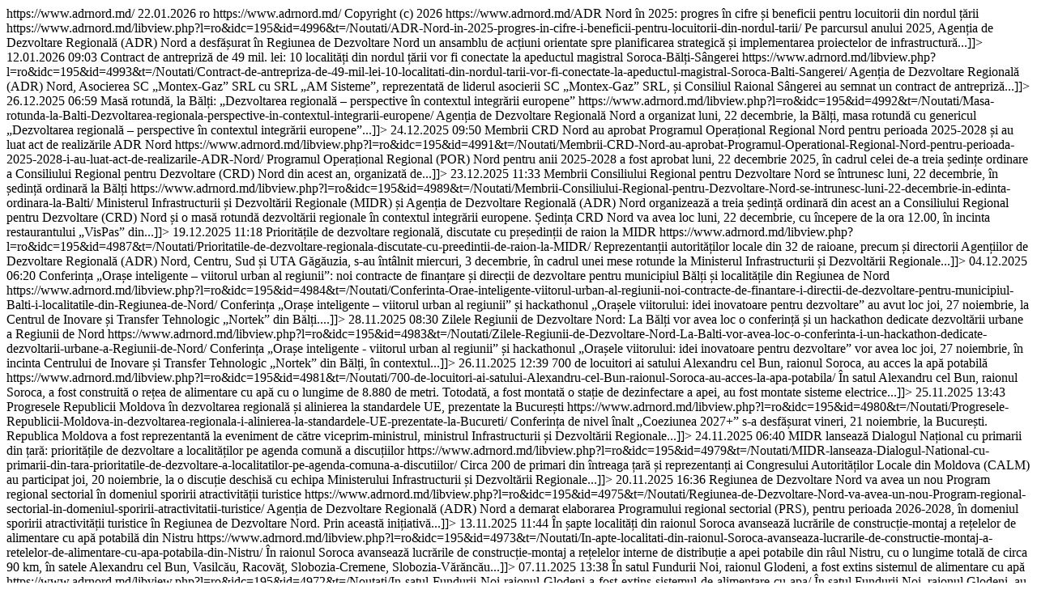

--- FILE ---
content_type: text/html
request_url: https://www.adrnord.md/rss_feed.php?l=ro&idc=195
body_size: 7305
content:
<?xml version="1.0" encoding="utf-8"?>
<rss version="2.0">
<channel>
<title><![CDATA[Agenția de Dezvoltare Regională Nord]]></title>
<link>https://www.adrnord.md/</link>
<description></description> 
<lastBuildDate>22.01.2026</lastBuildDate> 
<language>ro</language> 
<generator>https://www.adrnord.md/</generator> 
<copyright>Copyright (c) 2026 https://www.adrnord.md/</copyright>ADR Nord în 2025: progres în cifre și beneficii pentru locuitorii din nordul țării<item>
<title><![CDATA[ADR Nord în 2025: progres în cifre și beneficii pentru locuitorii din nordul țării // Noutăți]]></title>
<link>https://www.adrnord.md/libview.php?l=ro&amp;idc=195&amp;id=4996&amp;t=/Noutati/ADR-Nord-in-2025-progres-in-cifre-i-beneficii-pentru-locuitorii-din-nordul-tarii/</link>
<description><![CDATA[<img src="img.php?km=cHVibGljL3B1YmxpY2F0aW9uX2NvdmVycy9BRFItTm9yZDIwMjUwOGIwYi5wbmc=&w=100" border="0" align="left" hspace="10">Pe parcursul anului 2025, Agenția de Dezvoltare Regională (ADR) Nord a desfășurat în Regiunea de Dezvoltare Nord un ansamblu de acțiuni orientate spre planificarea strategică și implementarea proiectelor de infrastructură...]]></description>
<pubDate>12.01.2026 09:03</pubDate>
</item>
Contract de antrepriză de 49 mil. lei: 10 localități din nordul țării vor fi conectate la apeductul magistral Soroca-Bălți-Sângerei<item>
<title><![CDATA[Contract de antrepriză de 49 mil. lei: 10 localități din nordul țării vor fi conectate la apeductul magistral Soroca-Bălți-Sângerei // Noutăți]]></title>
<link>https://www.adrnord.md/libview.php?l=ro&amp;idc=195&amp;id=4993&amp;t=/Noutati/Contract-de-antrepriza-de-49-mil-lei-10-localitati-din-nordul-tarii-vor-fi-conectate-la-apeductul-magistral-Soroca-Balti-Sangerei/</link>
<description><![CDATA[<img src="img.php?km=cHVibGljL3B1YmxpY2F0aW9uX2NvdmVycy9TYW5nZXJlaUFBQy0yNzNiZTIuSlBH&w=100" border="0" align="left" hspace="10">Agenția de Dezvoltare Regională (ADR) Nord, Asocierea SC „Montex-Gaz” SRL cu SRL „AM Sisteme”, reprezentată de liderul asocierii SC „Montex-Gaz” SRL, și Consiliul Raional Sângerei au semnat un contract de antrepriză...]]></description>
<pubDate>26.12.2025 06:59</pubDate>
</item>
Masă rotundă, la Bălți: „Dezvoltarea regională – perspective în contextul integrării europene”<item>
<title><![CDATA[Masă rotundă, la Bălți: „Dezvoltarea regională – perspective în contextul integrării europene” // Noutăți]]></title>
<link>https://www.adrnord.md/libview.php?l=ro&amp;idc=195&amp;id=4992&amp;t=/Noutati/Masa-rotunda-la-Balti-Dezvoltarea-regionala-perspective-in-contextul-integrarii-europene/</link>
<description><![CDATA[<img src="img.php?km=cHVibGljL3B1YmxpY2F0aW9uX2NvdmVycy9NYXNhLXJvdHVuZGFSTS1VRS0xMDU4NTFjLkpQRw==&w=100" border="0" align="left" hspace="10">Agenția de Dezvoltare Regională Nord a organizat luni, 22 decembrie, la Bălți, masa rotundă cu genericul „Dezvoltarea regională – perspective în contextul integrării europene”...]]></description>
<pubDate>24.12.2025 09:50</pubDate>
</item>
Membrii CRD Nord au aprobat Programul Operațional Regional Nord pentru perioada 2025-2028 și au luat act de realizările ADR Nord<item>
<title><![CDATA[Membrii CRD Nord au aprobat Programul Operațional Regional Nord pentru perioada 2025-2028 și au luat act de realizările ADR Nord // Noutăți]]></title>
<link>https://www.adrnord.md/libview.php?l=ro&amp;idc=195&amp;id=4991&amp;t=/Noutati/Membrii-CRD-Nord-au-aprobat-Programul-Operational-Regional-Nord-pentru-perioada-2025-2028-i-au-luat-act-de-realizarile-ADR-Nord/</link>
<description><![CDATA[<img src="img.php?km=cHVibGljL3B1YmxpY2F0aW9uX2NvdmVycy9DUkQtTm9yZC03NjQwY2EuSlBH&w=100" border="0" align="left" hspace="10">Programul Operațional Regional (POR) Nord pentru anii 2025-2028 a fost aprobat luni, 22 decembrie 2025, în cadrul celei de-a treia ședințe ordinare a Consiliului Regional pentru Dezvoltare (CRD) Nord din acest an, organizată de...]]></description>
<pubDate>23.12.2025 11:33</pubDate>
</item>
Membrii Consiliului Regional pentru Dezvoltare Nord se întrunesc luni, 22 decembrie, în ședință ordinară la Bălți<item>
<title><![CDATA[Membrii Consiliului Regional pentru Dezvoltare Nord se întrunesc luni, 22 decembrie, în ședință ordinară la Bălți // Noutăți]]></title>
<link>https://www.adrnord.md/libview.php?l=ro&amp;idc=195&amp;id=4989&amp;t=/Noutati/Membrii-Consiliului-Regional-pentru-Dezvoltare-Nord-se-intrunesc-luni-22-decembrie-in-edinta-ordinara-la-Balti/</link>
<description><![CDATA[<img src="img.php?km=cHVibGljL3B1YmxpY2F0aW9uX2NvdmVycy9DUkQtTm9yZC0yMjEyMjAyNWQ2ZjdhLnBuZw==&w=100" border="0" align="left" hspace="10">Ministerul Infrastructurii și Dezvoltării Regionale (MIDR) și Agenția de Dezvoltare Regională (ADR) Nord organizează a treia ședință ordinară din acest an a Consiliului Regional pentru Dezvoltare (CRD) Nord și o masă rotundă dezvoltării regionale în contextul integrării europene. Ședința CRD Nord va avea loc luni, 22 decembrie, cu începere de la ora 12.00, în incinta restaurantului „VisPas” din...]]></description>
<pubDate>19.12.2025 11:18</pubDate>
</item>
Prioritățile de dezvoltare regională, discutate cu președinții de raion la MIDR<item>
<title><![CDATA[Prioritățile de dezvoltare regională, discutate cu președinții de raion la MIDR // Noutăți]]></title>
<link>https://www.adrnord.md/libview.php?l=ro&amp;idc=195&amp;id=4987&amp;t=/Noutati/Prioritatile-de-dezvoltare-regionala-discutate-cu-preedintii-de-raion-la-MIDR/</link>
<description><![CDATA[<img src="img.php?km=cHVibGljL3B1YmxpY2F0aW9uX2NvdmVycy9EU0M1MTMzYjdlN2EuanBn&w=100" border="0" align="left" hspace="10">Reprezentanții autorităților locale din 32 de raioane, precum și directorii Agențiilor de Dezvoltare Regională (ADR) Nord, Centru, Sud și UTA Găgăuzia, s-au întâlnit miercuri, 3 decembrie, în cadrul unei mese rotunde la Ministerul Infrastructurii și Dezvoltării Regionale...]]></description>
<pubDate>04.12.2025 06:20</pubDate>
</item>
Conferința „Orașe inteligente – viitorul urban al regiunii”: noi contracte de finanțare și direcții de dezvoltare pentru municipiul Bălți și localitățile din Regiunea de Nord<item>
<title><![CDATA[Conferința „Orașe inteligente – viitorul urban al regiunii”: noi contracte de finanțare și direcții de dezvoltare pentru municipiul Bălți și localitățile din Regiunea de Nord // Noutăți]]></title>
<link>https://www.adrnord.md/libview.php?l=ro&amp;idc=195&amp;id=4984&amp;t=/Noutati/Conferinta-Orae-inteligente-viitorul-urban-al-regiunii-noi-contracte-de-finantare-i-directii-de-dezvoltare-pentru-municipiul-Balti-i-localitatile-din-Regiunea-de-Nord/</link>
<description><![CDATA[<img src="img.php?km=cHVibGljL3B1YmxpY2F0aW9uX2NvdmVycy9Db2ZlcmludGEtT3Jhc2UtSW50ZWxpZ2VudGUtMjAyNTRiZDU5LnBuZw==&w=100" border="0" align="left" hspace="10">Conferința „Orașe inteligente – viitorul urban al regiunii” și hackathonul „Orașele viitorului: idei inovatoare pentru dezvoltare” au avut loc joi, 27 noiembrie, la Centrul de Inovare și Transfer Tehnologic „Nortek” din Bălți....]]></description>
<pubDate>28.11.2025 08:30</pubDate>
</item>
Zilele Regiunii de Dezvoltare Nord: La Bălți vor avea loc o conferință și un hackathon dedicate dezvoltării urbane a Regiunii de Nord<item>
<title><![CDATA[Zilele Regiunii de Dezvoltare Nord: La Bălți vor avea loc o conferință și un hackathon dedicate dezvoltării urbane a Regiunii de Nord // Noutăți]]></title>
<link>https://www.adrnord.md/libview.php?l=ro&amp;idc=195&amp;id=4983&amp;t=/Noutati/Zilele-Regiunii-de-Dezvoltare-Nord-La-Balti-vor-avea-loc-o-conferinta-i-un-hackathon-dedicate-dezvoltarii-urbane-a-Regiunii-de-Nord/</link>
<description><![CDATA[<img src="img.php?km=cHVibGljL3B1YmxpY2F0aW9uX2NvdmVycy9aaWxlbGUtUkROQ29uZmVyaW50YUhhY2thdGhvbkFEUi1Ob3JkMjAyNTE3NzNiLnBuZw==&w=100" border="0" align="left" hspace="10">Conferința „Orașe inteligente - viitorul urban al regiunii” și hackathonul „Orașele viitorului: idei inovatoare pentru dezvoltare” vor avea loc joi, 27 noiembrie, în incinta Centrului de Inovare și Transfer Tehnologic „Nortek” din Bălți, în contextul...]]></description>
<pubDate>26.11.2025 12:39</pubDate>
</item>
700 de locuitori ai satului Alexandru cel Bun, raionul Soroca, au acces la apă potabilă<item>
<title><![CDATA[700 de locuitori ai satului Alexandru cel Bun, raionul Soroca, au acces la apă potabilă // Noutăți]]></title>
<link>https://www.adrnord.md/libview.php?l=ro&amp;idc=195&amp;id=4981&amp;t=/Noutati/700-de-locuitori-ai-satului-Alexandru-cel-Bun-raionul-Soroca-au-acces-la-apa-potabila/</link>
<description><![CDATA[<img src="img.php?km=cHVibGljL3B1YmxpY2F0aW9uX2NvdmVycy9BbGV4YW5kcnUtY2VsLUJ1blNvcm9jYUFBQ0FEUi1Ob3JkLTE4NDdiOS5KUEc=&w=100" border="0" align="left" hspace="10">În satul Alexandru cel Bun, raionul Soroca, a fost construită o rețea de alimentare cu apă cu o lungime de 8.880 de metri. Totodată, a fost montată o stație de dezinfectare a apei, au fost montate sisteme electrice...]]></description>
<pubDate>25.11.2025 13:43</pubDate>
</item>
Progresele Republicii Moldova în dezvoltarea regională și alinierea la standardele UE, prezentate la București<item>
<title><![CDATA[Progresele Republicii Moldova în dezvoltarea regională și alinierea la standardele UE, prezentate la București // Noutăți]]></title>
<link>https://www.adrnord.md/libview.php?l=ro&amp;idc=195&amp;id=4980&amp;t=/Noutati/Progresele-Republicii-Moldova-in-dezvoltarea-regionala-i-alinierea-la-standardele-UE-prezentate-la-Bucureti/</link>
<description><![CDATA[<img src="img.php?km=cHVibGljL3B1YmxpY2F0aW9uX2NvdmVycy9Db2V6aXVuZWEtMjAyNy1CdXVjdXJlc3RpLTEwYjNlMi5qcGVn&w=100" border="0" align="left" hspace="10">Conferința de nivel înalt „Coeziunea 2027+” s-a desfășurat vineri, 21 noiembrie, la București. Republica Moldova a fost reprezentantă la eveniment de către viceprim-ministrul, ministrul Infrastructurii și Dezvoltării Regionale...]]></description>
<pubDate>24.11.2025 06:40</pubDate>
</item>
MIDR lansează Dialogul Național cu primarii din țară: prioritățile de dezvoltare a localităților pe agenda comună a discuțiilor<item>
<title><![CDATA[MIDR lansează Dialogul Național cu primarii din țară: prioritățile de dezvoltare a localităților pe agenda comună a discuțiilor // Noutăți]]></title>
<link>https://www.adrnord.md/libview.php?l=ro&amp;idc=195&amp;id=4979&amp;t=/Noutati/MIDR-lanseaza-Dialogul-National-cu-primarii-din-tara-prioritatile-de-dezvoltare-a-localitatilor-pe-agenda-comuna-a-discutiilor/</link>
<description><![CDATA[<img src="img.php?km=cHVibGljL3B1YmxpY2F0aW9uX2NvdmVycy8xRFNDMTg4MC0xNjQ3eGZhOTJlLmpwZw==&w=100" border="0" align="left" hspace="10">Circa 200 de primari din întreaga țară și reprezentanți ai Congresului Autorităților Locale din Moldova (CALM) au participat joi, 20 noiembrie, la o discuție deschisă cu echipa Ministerului Infrastructurii și Dezvoltării Regionale...]]></description>
<pubDate>20.11.2025 16:36</pubDate>
</item>
Regiunea de Dezvoltare Nord va avea un nou Program regional sectorial în domeniul sporirii atractivității turistice<item>
<title><![CDATA[Regiunea de Dezvoltare Nord va avea un nou Program regional sectorial în domeniul sporirii atractivității turistice // Noutăți]]></title>
<link>https://www.adrnord.md/libview.php?l=ro&amp;idc=195&amp;id=4975&amp;t=/Noutati/Regiunea-de-Dezvoltare-Nord-va-avea-un-nou-Program-regional-sectorial-in-domeniul-sporirii-atractivitatii-turistice/</link>
<description><![CDATA[<img src="img.php?km=cHVibGljL3B1YmxpY2F0aW9uX2NvdmVycy9QUlMtVHVyaXNtQURSLU5vcmQtMTg4YWRjLkpQRw==&w=100" border="0" align="left" hspace="10">Agenția de Dezvoltare Regională (ADR) Nord a demarat elaborarea Programului regional sectorial (PRS), pentru perioada 2026-2028, în domeniul sporirii atractivității turistice în Regiunea de Dezvoltare Nord. Prin această inițiativă...]]></description>
<pubDate>13.11.2025 11:44</pubDate>
</item>
În șapte localități din raionul Soroca avansează lucrările de construcție-montaj a rețelelor de alimentare cu apă potabilă din Nistru<item>
<title><![CDATA[În șapte localități din raionul Soroca avansează lucrările de construcție-montaj a rețelelor de alimentare cu apă potabilă din Nistru // Noutăți]]></title>
<link>https://www.adrnord.md/libview.php?l=ro&amp;idc=195&amp;id=4973&amp;t=/Noutati/In-apte-localitati-din-raionul-Soroca-avanseaza-lucrarile-de-constructie-montaj-a-retelelor-de-alimentare-cu-apa-potabila-din-Nistru/</link>
<description><![CDATA[<img src="img.php?km=cHVibGljL3B1YmxpY2F0aW9uX2NvdmVycy9BcGE3LXNhdGVTb3JvY2EtQURSLU5vcmRmZWNjNy5qcGc=&w=100" border="0" align="left" hspace="10">În raionul Soroca avansează lucrările de construcție-montaj a rețelelor interne de distribuție a apei potabile din râul Nistru, cu o lungime totală de circa 90 km, în satele Alexandru cel Bun, Vasilcău, Racovăț, Slobozia-Cremene, Slobozia-Vărăncău...]]></description>
<pubDate>07.11.2025 13:38</pubDate>
</item>
În satul Fundurii Noi, raionul Glodeni, a fost extins sistemul de alimentare cu apă<item>
<title><![CDATA[În satul Fundurii Noi, raionul Glodeni, a fost extins sistemul de alimentare cu apă // Noutăți]]></title>
<link>https://www.adrnord.md/libview.php?l=ro&amp;idc=195&amp;id=4972&amp;t=/Noutati/In-satul-Fundurii-Noi-raionul-Glodeni-a-fost-extins-sistemul-de-alimentare-cu-apa/</link>
<description><![CDATA[<img src="img.php?km=cHVibGljL3B1YmxpY2F0aW9uX2NvdmVycy9ESkkwMjIxYTQ3YTIuSlBH&w=100" border="0" align="left" hspace="10">În satul Fundurii Noi, raionul Glodeni, au fost finalizate lucrările de construcție-montaj a sistemului de alimentare cu apă, care a fost extins cu 2.334 de metri. Totodată, au fost executate lucrări de amenajare...]]></description>
<pubDate>06.11.2025 13:15</pubDate>
</item>
140 de reprezentanți ai APL din nordul țării au participat la Programul de instruire în managementul proiectelor, etapa I<item>
<title><![CDATA[140 de reprezentanți ai APL din nordul țării au participat la Programul de instruire în managementul proiectelor, etapa I // Noutăți]]></title>
<link>https://www.adrnord.md/libview.php?l=ro&amp;idc=195&amp;id=4969&amp;t=/Noutati/140-de-reprezentanti-ai-APL-din-nordul-tarii-au-participat-la-Programul-de-instruire-in-managementul-proiectelor-etapa-I/</link>
<description><![CDATA[<img src="img.php?km=cHVibGljL3B1YmxpY2F0aW9uX2NvdmVycy9JbnN0cnVpcmktQVBMZDZhYTMucG5n&w=100" border="0" align="left" hspace="10">Agenția de Dezvoltare Regional Nord a finalizat prima etapă a Programului de instruire în managementul proiectelor pentru autoritățile publice locale din Regiunea de Dezvoltare Nord. În perioada 21-30 octombrie...]]></description>
<pubDate>31.10.2025 06:24</pubDate>
</item>
Schimb de idei și valori în SUA, în cadrul Programului Open World. Directorul ADR Nord: „Am văzut cum orașele americane renasc prin implicarea comunității și prin investiții inteligente”<item>
<title><![CDATA[Schimb de idei și valori în SUA, în cadrul Programului Open World. Directorul ADR Nord: „Am văzut cum orașele americane renasc prin implicarea comunității și prin investiții inteligente” // Noutăți]]></title>
<link>https://www.adrnord.md/libview.php?l=ro&amp;idc=195&amp;id=4968&amp;t=/Noutati/Schimb-de-idei-i-valori-in-SUA-in-cadrul-Programului-Open-World-Directorul-ADR-Nord-Am-vazut-cum-oraele-americane-renasc-prin-implicarea-comunitatii-i-prin-investitii-inteligente/</link>
<description><![CDATA[<img src="img.php?km=cHVibGljL3B1YmxpY2F0aW9uX2NvdmVycy9WaXppdGEtU1VBMjdiYWEucG5n&w=100" border="0" align="left" hspace="10">Directorul Agenției de Dezvoltare Regională Nord, Maria Prisacari, a participat, în perioada 15-25 octombrie, la Programul Open World, desfășurat în Statele Unite ale Americii cu susținerea Congresului SUA. Programul a fost dedicat...]]></description>
<pubDate>29.10.2025 08:16</pubDate>
</item>
Investiții record în infrastructură: bilanțul activității Ministerului Infrastructurii și Dezvoltării Regionale în perioada 2021-2025<item>
<title><![CDATA[Investiții record în infrastructură: bilanțul activității Ministerului Infrastructurii și Dezvoltării Regionale în perioada 2021-2025 // Noutăți]]></title>
<link>https://www.adrnord.md/libview.php?l=ro&amp;idc=195&amp;id=4967&amp;t=/Noutati/Investitii-record-in-infrastructura-bilantul-activitatii-Ministerului-Infrastructurii-i-Dezvoltarii-Regionale-in-perioada-2021-2025/</link>
<description><![CDATA[<img src="img.php?km=cHVibGljL3B1YmxpY2F0aW9uX2NvdmVycy9WbGFkaW1pci1Cb2xlYU1JRFIyMDI1M2YxNjIuanBn&w=100" border="0" align="left" hspace="10">„În ultimii patru ani, Republica Moldova a trecut prin cea mai amplă etapă de investiții în infrastructură.” Declarația a fost făcută de viceprim-ministrul Vladimir Bolea în cadrul conferinței de presă dedicată prezentării bilanțului...]]></description>
<pubDate>24.10.2025 14:12</pubDate>
</item>
ADR Nord desfășoară instruiri în domeniul managementului proiectelor pentru autoritățile publice locale din nordul țării<item>
<title><![CDATA[ADR Nord desfășoară instruiri în domeniul managementului proiectelor pentru autoritățile publice locale din nordul țării // Noutăți]]></title>
<link>https://www.adrnord.md/libview.php?l=ro&amp;idc=195&amp;id=4966&amp;t=/Noutati/ADR-Nord-desfaoara-instruiri-in-domeniul-managementului-proiectelor-pentru-autoritatile-publice-locale-din-nordul-tarii/</link>
<description><![CDATA[<img src="img.php?km=cHVibGljL3B1YmxpY2F0aW9uX2NvdmVycy9JbnN0cnVpcmlSRE5Ecm9jaGlhLTJlM2RlYS5KUEc=&w=100" border="0" align="left" hspace="10">Agenția de Dezvoltare Regională (ADR) Nord a lansat Programul de instruire în domeniul managementului proiectelor pentru reprezentanții autorităților publice locale din Regiunea de Dezvoltare Nord. Primul atelier de lucru...]]></description>
<pubDate>22.10.2025 08:24</pubDate>
</item>
ADR Nord evaluează impactul investițiilor realizate la Centrul de Inovare și Transfer Tehnologic „Nortek”<item>
<title><![CDATA[ADR Nord evaluează impactul investițiilor realizate la Centrul de Inovare și Transfer Tehnologic „Nortek” // Noutăți]]></title>
<link>https://www.adrnord.md/libview.php?l=ro&amp;idc=195&amp;id=4960&amp;t=/Noutati/ADR-Nord-evalueaza-impactul-investitiilor-realizate-la-Centrul-de-Inovare-i-Transfer-Tehnologic-Nortek/</link>
<description><![CDATA[<img src="img.php?km=cHVibGljL3B1YmxpY2F0aW9uX2NvdmVycy9OT1JURUtBRFItTm9yZGQ4NGJkLnBuZw==&w=100" border="0" align="left" hspace="10">După aproape trei ani de la inaugurare, Centrul de Inovare și Transfer Tehnologic „Nortek”, subdiviziune a Universității de Stat „Alecu Russo” din Bălți, a demonstrat că este un veritabil accelerator al economiei regionale...]]></description>
<pubDate>13.10.2025 08:45</pubDate>
</item>
Comentariul ADR Nord în urma unei investigații jurnalistice ce vizează proiectul de renovare energetică a Liceului Teoretic „Dimitrie Cantemir” din municipiul Bălți<item>
<title><![CDATA[Comentariul ADR Nord în urma unei investigații jurnalistice ce vizează proiectul de renovare energetică a Liceului Teoretic „Dimitrie Cantemir” din municipiul Bălți // Noutăți]]></title>
<link>https://www.adrnord.md/libview.php?l=ro&amp;idc=195&amp;id=4961&amp;t=/Noutati/Comentariul-ADR-Nord-in-urma-unei-investigatii-jurnalistice-ce-vizeaza-proiectul-de-renovare-energetica-a-Liceului-Teoretic-Dimitrie-Cantemir-din-municipiul-Balti/</link>
<description><![CDATA[<img src="img.php?km=cHVibGljL3B1YmxpY2F0aW9uX2NvdmVycy9MVC1DYW50ZW1pci1CYWx0aUFEUi1Ob3JkYTJhMGYucG5n&w=100" border="0" align="left" hspace="10">În urma difuzării anchetei jurnalistice cu titlul „Eficiență pe hârtie, deficiențe în realitate. Cum a fost reabilitat liceul «Dimitrie Cantemir» din Bălți din bani europeni” din 10 octombrie curent, realizată de către jurnalistul...]]></description>
<pubDate>11.10.2025 09:54</pubDate>
</item>
ADR Nord monitorizează durabilitatea investițiilor realizate la Muzeul de Istorie și Etnografie din municipiul Bălți<item>
<title><![CDATA[ADR Nord monitorizează durabilitatea investițiilor realizate la Muzeul de Istorie și Etnografie din municipiul Bălți // Noutăți]]></title>
<link>https://www.adrnord.md/libview.php?l=ro&amp;idc=195&amp;id=4959&amp;t=/Noutati/ADR-Nord-monitorizeaza-durabilitatea-investitiilor-realizate-la-Muzeul-de-Istorie-i-Etnografie-din-municipiul-Balti/</link>
<description><![CDATA[<img src="img.php?km=cHVibGljL3B1YmxpY2F0aW9uX2NvdmVycy9NdXpldS1CYWx0aUFEUi1Ob3JkLTE4ZGUzN2IuSlBH&w=100" border="0" align="left" hspace="10">Muzeul de Istorie și Etnografie din municipiul Bălți a fost reparat și dotat cu echipament modern în perioada 2022-2023. Aceste măsuri investiționale, cu o valoare totală de 4,7 de milioane de lei, au fost realizate în cadrul unui...]]></description>
<pubDate>08.10.2025 13:28</pubDate>
</item>
Colaborarea dintre cercetare și mediul de afaceri la nivel regional, promovată la conferința „Dialog pro-industrie: Catalizatorul viitorului industrial al Moldovei”<item>
<title><![CDATA[Colaborarea dintre cercetare și mediul de afaceri la nivel regional, promovată la conferința „Dialog pro-industrie: Catalizatorul viitorului industrial al Moldovei” // Noutăți]]></title>
<link>https://www.adrnord.md/libview.php?l=ro&amp;idc=195&amp;id=4958&amp;t=/Noutati/Colaborarea-dintre-cercetare-i-mediul-de-afaceri-la-nivel-regional-promovata-la-conferinta-Dialog-pro-industrie-Catalizatorul-viitorului-industrial-al-Moldovei/</link>
<description><![CDATA[<img src="img.php?km=cHVibGljL3B1YmxpY2F0aW9uX2NvdmVycy9DQ0lBRFItTm9yZERpYWxvZy1wcm8taW5kdXN0cmllLTVjYTU0Ny5qcGc=&w=100" border="0" align="left" hspace="10">„Într-o lume aflată într-o continuă schimbare, specializarea inteligentă devine un element-cheie care ne ajută să inovăm, să prosperăm și să avansăm economic”, a declarat directorul ADR Nord, Maria Prisacari...]]></description>
<pubDate>06.10.2025 09:42</pubDate>
</item>
Regiunea de Dezvoltare Nord va beneficia de 6 din 11 proiecte noi de dezvoltare aprobate astăzi de Guvernul Republicii Moldova<item>
<title><![CDATA[Regiunea de Dezvoltare Nord va beneficia de 6 din 11 proiecte noi de dezvoltare aprobate astăzi de Guvernul Republicii Moldova // Noutăți]]></title>
<link>https://www.adrnord.md/libview.php?l=ro&amp;idc=195&amp;id=4953&amp;t=/Noutati/Regiunea-de-Dezvoltare-Nord-va-beneficia-de-6-din-11-proiecte-noi-de-dezvoltare-aprobate-astazi-de-Guvernul-Republicii-Moldova/</link>
<description><![CDATA[<img src="img.php?km=cHVibGljL3B1YmxpY2F0aW9uX2NvdmVycy9TZWRpbnRhLUd1dmVybnVsdWktUk0tZGluLTAxMTAyMDI1NTc5ZGQuanBn&w=100" border="0" align="left" hspace="10">Guvernul Republicii Moldova va implementa 11 proiecte noi de dezvoltare în localitățile din țară, cu o valoare totală de circa 208 mil. lei. Includerea proiectelor în Documentul Unic de Program pentru anii 2025-2027 a fost...]]></description>
<pubDate>01.10.2025 09:00</pubDate>
</item>
Antreprenori din nordul Moldovei, la expo-târgul „Smaki Regionów” din Poznań<item>
<title><![CDATA[Antreprenori din nordul Moldovei, la expo-târgul „Smaki Regionów” din Poznań // Noutăți]]></title>
<link>https://www.adrnord.md/libview.php?l=ro&amp;idc=195&amp;id=4951&amp;t=/Noutati/Antreprenori-din-nordul-Moldovei-la-expo-targul-Smaki-Regionow-din-Poznan/</link>
<description><![CDATA[<img src="img.php?km=cHVibGljL3B1YmxpY2F0aW9uX2NvdmVycy9TbWFraS1SZWdpb25vdy0zOTFlYzAuanBlZw==&w=100" border="0" align="left" hspace="10">Un grup de antreprenori din Regiunea de Dezvoltare Nord a participat, în perioada 25-27 septembrie, la expo-târgul „Smaki Regionów” (Gusturile Regiunilor) din Poznań, Polonia. Membrii delegației moldovenești au participat la acest eveniment...]]></description>
<pubDate>29.09.2025 08:32</pubDate>
</item>
Republica Moldova a discutat la Bruxelles Capitolul 22 privind politica regională a Uniunii Europene<item>
<title><![CDATA[Republica Moldova a discutat la Bruxelles Capitolul 22 privind politica regională a Uniunii Europene // Noutăți]]></title>
<link>https://www.adrnord.md/libview.php?l=ro&amp;idc=195&amp;id=4949&amp;t=/Noutati/Republica-Moldova-a-discutat-la-Bruxelles-Capitolul-22-privind-politica-regionala-a-Uniunii-Europene/</link>
<description><![CDATA[<img src="img.php?km=cHVibGljL3B1YmxpY2F0aW9uX2NvdmVycy9CcnV4ZWxsZXNEUi0yNGU2MjMuanBn&w=100" border="0" align="left" hspace="10">În perioada 18-19 septembrie, la Bruxelles, au fost purtate discuții între reprezentanții Republicii Moldova și ai Uniunii Europene asupra Capitolului 22 – Politica regională și coordonarea instrumentelor structurale...]]></description>
<pubDate>22.09.2025 07:49</pubDate>
</item>
Proiect vital în raionul Glodeni: extinderea serviciilor publice locale de asigurare cu apă avansează conform graficului de execuție<item>
<title><![CDATA[Proiect vital în raionul Glodeni: extinderea serviciilor publice locale de asigurare cu apă avansează conform graficului de execuție // Noutăți]]></title>
<link>https://www.adrnord.md/libview.php?l=ro&amp;idc=195&amp;id=4948&amp;t=/Noutati/Proiect-vital-in-raionul-Glodeni-extinderea-serviciilor-publice-locale-de-asigurare-cu-apa-avanseaza-conform-graficului-de-executie/</link>
<description><![CDATA[<img src="img.php?km=cHVibGljL3B1YmxpY2F0aW9uX2NvdmVycy9HbG9kZW5pQXBhQURSLU5vcmQtMWVjN2FkLkpQRw==&w=100" border="0" align="left" hspace="10">În raionul Glodeni continuă lucrările de construcție și montaj pentru extinderea serviciilor publice locale de asigurare cu apă potabilă din râul Prut. Lucrările se desfășoară în cadrul unui proiect finanțat de Guvernul Republicii Moldova, prin Fondul...]]></description>
<pubDate>19.09.2025 13:23</pubDate>
</item>
Proiectul Programului Operațional Regional Nord pentru anii 2025-2028, propus pentru consultare publică<item>
<title><![CDATA[Proiectul Programului Operațional Regional Nord pentru anii 2025-2028, propus pentru consultare publică // Noutăți]]></title>
<link>https://www.adrnord.md/libview.php?l=ro&amp;idc=195&amp;id=4944&amp;t=/Noutati/Proiectul-Programului-Operational-Regional-Nord-pentru-anii-2025-2028-propus-pentru-consultare-publica/</link>
<description><![CDATA[<img src="img.php?km=cHVibGljL3B1YmxpY2F0aW9uX2NvdmVycy9Db25zdWx0YXJlLVBPUi1Ob3JkLTIwMjUtMjAyODI5NmZlLnBuZw==&w=100" border="0" align="left" hspace="10">Agenția de Dezvoltare Regională Nord prezintă pentru consultare publică proiectul Programului Operațional Regional (POR) Nord pentru anii 2025-2028. Proiectul documentului strategic se găsește, mai jos, la rubrica...]]></description>
<pubDate>16.09.2025 08:45</pubDate>
</item>
La Sângerei continuă lucrările de extindere a sistemului de canalizare<item>
<title><![CDATA[La Sângerei continuă lucrările de extindere a sistemului de canalizare // Noutăți]]></title>
<link>https://www.adrnord.md/libview.php?l=ro&amp;idc=195&amp;id=4943&amp;t=/Noutati/La-Sangerei-continua-lucrarile-de-extindere-a-sistemului-de-canalizare/</link>
<description><![CDATA[<img src="img.php?km=cHVibGljL3B1YmxpY2F0aW9uX2NvdmVycy9ESkkwMTY5MjIyZDguSlBH&w=100" border="0" align="left" hspace="10">În orașul Sângerei continuă lucrările de extindere a sistemului de canalizare în cadrul unui proiect finanțat de Guvernul Republicii Moldova, prin Fondul Național pentru Dezvoltare Regională și Locală, și implementat de...]]></description>
<pubDate>04.09.2025 15:40</pubDate>
</item>
Guvernul a aprobat modificări pentru consolidarea Consiliului Național de Coordonare a Dezvoltării Regionale și Locale<item>
<title><![CDATA[Guvernul a aprobat modificări pentru consolidarea Consiliului Național de Coordonare a Dezvoltării Regionale și Locale // Noutăți]]></title>
<link>https://www.adrnord.md/libview.php?l=ro&amp;idc=195&amp;id=4940&amp;t=/Noutati/Guvernul-a-aprobat-modificari-pentru-consolidarea-Consiliului-National-de-Coordonare-a-Dezvoltarii-Regionale-i-Locale/</link>
<description><![CDATA[<img src="img.php?km=cHVibGljL3B1YmxpY2F0aW9uX2NvdmVycy81NDI3NTMwOTk3OTM3NDY1NDMwMzk1NDkyOTkyMjU3NjAzOTUzMDU0MzM0bjllNTIwLmpwZw==&w=100" border="0" align="left" hspace="10">Cabinetul de miniștri a aprobat, astăzi, proiectul de hotărâre privind modificarea și completarea atribuțiilor Consiliului Național de Coordonare a Dezvoltării Regionale și Locale...]]></description>
<pubDate>03.09.2025 12:39</pubDate>
</item>
Cu suportul ADR Nord, orașul Glodeni elaborează un program de revitalizare urbană<item>
<title><![CDATA[Cu suportul ADR Nord, orașul Glodeni elaborează un program de revitalizare urbană // Noutăți]]></title>
<link>https://www.adrnord.md/libview.php?l=ro&amp;idc=195&amp;id=4939&amp;t=/Noutati/Cu-suportul-ADR-Nord-oraul-Glodeni-elaboreaza-un-program-de-revitalizare-urbana/</link>
<description><![CDATA[<img src="img.php?km=cHVibGljL3B1YmxpY2F0aW9uX2NvdmVycy9SZXZpdGFsaXphcmUtR2xvZGVuaTM5MjA1LnBuZw==&w=100" border="0" align="left" hspace="10">Agenția de Dezvoltare Regională (ADR) Nord oferă suport orașului Glodeni în elaborarea Programului de revitalizare urbană. Astăzi, la Glodeni, împreună cu reprezentanți ai administrației publice locale...]]></description>
<pubDate>29.08.2025 14:38</pubDate>
</item>
</channel>
</rss><script defer src="https://static.cloudflareinsights.com/beacon.min.js/vcd15cbe7772f49c399c6a5babf22c1241717689176015" integrity="sha512-ZpsOmlRQV6y907TI0dKBHq9Md29nnaEIPlkf84rnaERnq6zvWvPUqr2ft8M1aS28oN72PdrCzSjY4U6VaAw1EQ==" data-cf-beacon='{"version":"2024.11.0","token":"a46852b0c3a84c3ab8c51f927421811e","r":1,"server_timing":{"name":{"cfCacheStatus":true,"cfEdge":true,"cfExtPri":true,"cfL4":true,"cfOrigin":true,"cfSpeedBrain":true},"location_startswith":null}}' crossorigin="anonymous"></script>
